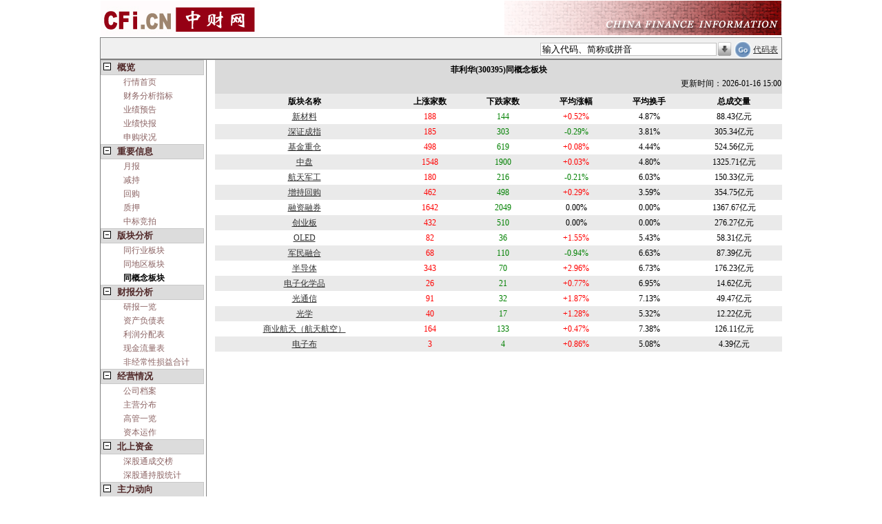

--- FILE ---
content_type: text/html; charset=utf-8
request_url: https://quote.cfi.cn/same_gn/20060/300395.html
body_size: 5512
content:



<!DOCTYPE html PUBLIC "-//W3C//DTD XHTML 1.0 Transitional//EN" "http://www.w3.org/TR/xhtml1/DTD/xhtml1-transitional.dtd">
<html xmlns="http://www.w3.org/1999/xhtml">
<head>
      <meta charset="UTF-8"/>
      <meta http-equiv="Cache-Control" content="no-cache"/>
      <script src='https://quoteimg.cfi.cn/Scripts/jquery-1.4.1.min.js' type='text/javascript'></script>
    
  
    <title>菲利华(300395)_同概念板块_中财网</title>
<meta name='keywords' content='菲利华,300395,菲利华股票行情,300395股票行情,菲利华实时行情,菲利华财务分析, 中财网-股票,基金,理财，港股，海外股市' />
<meta name='description' content='中财网提供菲利华（300395）实时行情动态分析,全面报道菲利华（300395）基本资料及重大新闻、行业资讯,浏览菲利华（300395）财务数据、行情数据,公司公告,重大事件。' />     
    <link id="quoteskin" href="/Styles/quote_skin.css?2022" rel="stylesheet" type="text/css"></link>
    
    <base id="mybase" target="_blank"></base>    
<script src='https://quoteimg.cfi.cn/Scripts/addCustomStock.js?202203' type='text/javascript'></script>
<link href='https://quoteimg.cfi.cn/Styles/cfitree.css' rel='stylesheet' type='text/css' /><link href='https://quoteimg.cfi.cn/Styles/autotxt.css' rel='stylesheet' type='text/css' /><script src='https://quoteimg.cfi.cn/Scripts/quote_imageOperate.js?20220815' type='text/javascript'></script><link href='/Styles/quotepage.css?202208' rel='stylesheet' type='text/css' />  
 
  <!--[if IE]>
    <script type="text/javascript" src="/MsChartDraw/excanvas.js"></script>
            <![endif]-->  

 <script type="text/javascript" src="https://quoteimg.cfi.cn/MsChartDraw/chartcaller.js?2022"></script>

</head>
<body id="mybody" style="margin: 0;"><form id='formsearch' name='formsearch' enableviewstate='false' method='get' action='/quote.aspx'  target='_top'>
<input type='hidden' id='actstockid' name='actstockid' value='' />
<input type='hidden' id='actcontenttype' name='actcontenttype' value='same_gn' />
<input type='hidden' id='hidsel' value='-1' />
<input type='hidden' id='mousemoveEnable' value='true' />
<input type='hidden' id='automarketid' value='' />    
<input type='hidden' id='client' name='client' value='pc' />
<table id='tabMain'><tr id='titletr'>
            <td colspan='3' style='padding:0;'><table id='tabImg'>
                    <tr style='border: 0;'>
                        <td style='text-align:left;'>
                            <a href='https://cfi.cn'>
                                <img src='https://img.cfi.cn/pic/cficback.jpg' border='0' title='中财网' alt='中财网' /></a>
                        </td>
                        <td>
                            <img id='imgright' src='//img.cfi.cn/pic/CFIRIGHT.GIF'
                                title='中财网股票行情' alt='中财网股票行情' />  
                        </td>
                    </tr>
                </table><table id='tabautocomplete_pc' cellpadding='5' cellspacing='0' >
                    <tr style='border: 0; height: 20px;'>
                        <td id='indextd'>
                           
                        </td>
                        <td id='autotd'>
                            <div>
                                <input type='text' id='searchcode' name='searchcode' value='输入代码、简称或拼音'
                                    autocomplete='off' /><img class='img_his' src='/Image/arrowdown.gif'
                                        onclick='act_showHistoryCode()' title='历史访问股票查询' />
                                <input type='image' id='submit' src='/Image/go2.gif' title='股票查询' />
                                    <a href='/stockList.aspx' target='_blank'>代码表</a> 
                            </div>
                        </td>
                    </tr>
                </table><div id='divAutocomplete'></div></td></tr><tr id='trContent_pc'><td id='menutd'>
            <div id='menu' ><div id='tree' ><DIV id='node1' class='t1' onclick='k("node1_sub")'><SPAN class='fold nowrap'>概览</SPAN></DIV><DIV id='node1_sub' class='d1'><DIV class='b nowrap' id='nodea0'  ><a target='_self' href='/300395.html' >行情首页</a></DIV><DIV class='b nowrap' id='nodea1'  ><a target='_self' href='/cwfxzb/20060/300395.html' >财务分析指标</a></DIV><DIV class='b nowrap' id='nodea2'  ><a target='_self' href='/yjyg/20060/300395.html' >业绩预告</a></DIV><DIV class='b nowrap' id='nodea3'  ><a target='_self' href='/yjkb/20060/300395.html' >业绩快报</a></DIV><DIV class='b nowrap' id='nodea4'  ><a target='_self' href='/fxysg/20060/300395.html' >申购状况</a></DIV></div><DIV id='node12' class='t1' onclick='k("node12_sub")'><SPAN class='fold nowrap'>重要信息</SPAN></DIV><DIV id='node12_sub' class='d1'><DIV class='b nowrap' id='nodea5'  ><a target='_self' href='/yb_stock/20060/300395.html' >月报</a></DIV><DIV class='b nowrap' id='nodea6'  ><a target='_self' href='/jc_stock/20060/300395.html' >减持</a></DIV><DIV class='b nowrap' id='nodea7'  ><a target='_self' href='/hg_stock/20060/300395.html' >回购</a></DIV><DIV class='b nowrap' id='nodea8'  ><a target='_self' href='/zy_stock/20060/300395.html' >质押</a></DIV><DIV class='b nowrap' id='nodea9'  ><a target='_self' href='/zbjp_stock/20060/300395.html' >中标竞拍</a></DIV></div><DIV id='node2' class='t1' onclick='k("node2_sub")'><SPAN class='fold nowrap'>版块分析</SPAN></DIV><DIV id='node2_sub' class='d1'><DIV class='b nowrap' id='nodea10'  ><a target='_self' href='/same_hy/20060/300395.html' >同行业板块</a></DIV><DIV class='b nowrap' id='nodea11'  ><a target='_self' href='/same_dq/20060/300395.html' >同地区板块</a></DIV><DIV class='b nowrap bold' id='nodea12'  >同概念板块</DIV></div><DIV id='node3' class='t1' onclick='k("node3_sub")'><SPAN class='fold nowrap'>财报分析</SPAN></DIV><DIV id='node3_sub' class='d1'><DIV class='b nowrap' id='nodea13'  ><a target='_self' href='/ybyl/20060/300395.html' >研报一览</a></DIV><DIV class='b nowrap' id='nodea14'  ><a target='_self' href='/zcfzb_x/20060/300395.html' >资产负债表</a></DIV><DIV class='b nowrap' id='nodea15'  ><a target='_self' href='/lrfpb_x/20060/300395.html' >利润分配表</a></DIV><DIV class='b nowrap' id='nodea16'  ><a target='_self' href='/xjll/20060/300395.html' >现金流量表</a></DIV><DIV class='b nowrap' id='nodea17'  ><a target='_self' href='/FJCXSY_HJ/20060/300395.html' >非经常性损益合计</a></DIV></div><DIV id='node4' class='t1' onclick='k("node4_sub")'><SPAN class='fold nowrap'>经营情况</SPAN></DIV><DIV id='node4_sub' class='d1'><DIV class='b nowrap' id='nodea18'  ><a target='_self' href='/gsda/20060/300395.html' >公司档案</a></DIV><DIV class='b nowrap' id='nodea19'  ><a target='_self' href='/zyfb/20060/300395.html' >主营分布</a></DIV><DIV class='b nowrap' id='nodea20'  ><a target='_self' href='/ggyl/20060/300395.html' >高管一览</a></DIV><DIV class='b nowrap' id='nodea21'  ><a target='_self' href='/zbyz/20060/300395.html' >资本运作</a></DIV></div><DIV id='node12' class='t1' onclick='k("node12_sub")'><SPAN class='fold nowrap'>北上资金</SPAN></DIV><DIV id='node12_sub' class='d1'><DIV class='b nowrap' id='nodea22'  ><a target='_self' href='/cjb/20060/300395.html' >深股通成交榜</a></DIV><DIV class='b nowrap' id='nodea23'  ><a target='_self' href='/cgtj/20060/300395.html' >深股通持股统计</a></DIV></div><DIV id='node5' class='t1' onclick='k("node5_sub")'><SPAN class='fold nowrap'>主力动向</SPAN></DIV><DIV id='node5_sub' class='d1'><DIV class='b nowrap' id='nodea24'  ><a target='_self' href='/zlsj/20060/300395.html' >交易异动</a></DIV><DIV class='b nowrap' id='nodea25'  ><a target='_self' href='/dzjy/20060/300395.html' >大宗交易</a></DIV><DIV class='b nowrap' id='nodea26'  ><a target='_self' href='/rzrq/20060/300395.html' >融资融券</a></DIV><DIV class='b nowrap' id='nodea27'  ><a target='_self' href='/ggcgbd/20060/300395.html' >大股东增减持</a></DIV></div><DIV id='node6' class='t1' onclick='k("node6_sub")'><SPAN class='fold  nowrap'>股东统计</SPAN></DIV><DIV id='node6_sub' class='d1'><DIV class='b nowrap' id='nodea28'  ><a target='_self' href='/gbjg/20060/300395.html' >股本结构</a></DIV><DIV class='b nowrap' id='nodea29'  ><a target='_self' href='/gdtj/20060/300395.html' >股东名单</a></DIV><DIV class='b nowrap' id='nodea30'  ><a target='_self' href='/gdhs/20060/300395.html' >股东户数</a></DIV><DIV class='b nowrap' id='nodea31'  ><a target='_self' href='/xsjj/20060/300395.html' >限售解禁</a></DIV></div><DIV id='node7' class='t1' onclick='k("node7_sub")'><SPAN class='fold nowrap'>持仓分析</SPAN></DIV><DIV id='node7_sub' class='d1'><DIV class='b nowrap' id='nodea32'  ><a target='_self' href='/jjcc/20060/300395.html' >基金持仓</a></DIV><DIV class='b nowrap' id='nodea33'  ><a target='_self' href='/jjccbd/20060/300395.html' >基金持仓变动</a></DIV><DIV class='b nowrap' id='nodea34'  ><a target='_self' href='/jjzc/20060/300395.html' >基金重仓</a></DIV><DIV class='b nowrap' id='nodea35'  ><a target='_self' href='/jjzcbd/20060/300395.html' >基金重仓变动</a></DIV></div><DIV id='node8' class='t1' onclick='k("node8_sub")'><SPAN class='fold nowrap'>分红扩股</SPAN></DIV><DIV id='node8_sub' class='d1'><DIV class='b nowrap' id='nodea36'  ><a target='_self' href='/fhpx/20060/300395.html' >分红派息</a></DIV><DIV class='b nowrap' id='nodea37'  ><a target='_self' href='/pgzf/20060/300395.html' >配股增发</a></DIV></div><DIV id='node9' class='t1' onclick='k("node9_sub")'><SPAN class='fold nowrap'>管理层报告</SPAN></DIV><DIV id='node9_sub' class='d1'><DIV class='b nowrap' id='nodea38'  ><a target='_self' href='/jyzj/20060/300395.html' >经营总结</a></DIV></div><DIV id='node10' class='t1' onclick='k("node10_sub")'><SPAN class='fold nowrap'>公开信息</SPAN></DIV><DIV id='node10_sub' class='d1'><DIV class='b nowrap' id='nodea39'  ><a target='_self' href='//gg.cfi.cn/cbgg/20060/300395.html' >财报全文</a></DIV><DIV class='b nowrap' id='nodea40'  ><a target='_self' href='//gg.cfi.cn/ggqw/20060/300395.html' >公告全文</a></DIV></div></div>
            </div>
        </td>
        <td id='blanktd' ></td>
        <td id='content' > <div id='act_quote' ></div><div id='quote_table'><table id='tabh' ><tr><td colspan='6'>菲利华(300395)同概念板块<div class='uptime'>更新时间：2026-01-16 15:00</div></td></tr><tr><td>版块名称</td><td>上涨家数</td><td>下跌家数</td><td>平均涨幅</td><td>平均换手</td><td>总成交量</td></tr><tr><td><a target=_blank href='/quotelist.aspx?bklb=gn&bkid=700008&colorid=20060'>新材料</a></td><td class='red'>188</td><td class='green'>144</td><td class='red'>+0.52%</td><td>4.87%</td><td>88.43亿元</td></tr><tr><td><a target=_blank href='/quotelist.aspx?bklb=gn&bkid=700010&colorid=20060'>深证成指</a></td><td class='red'>185</td><td class='green'>303</td><td class='green'>-0.29%</td><td>3.81%</td><td>305.34亿元</td></tr><tr><td><a target=_blank href='/quotelist.aspx?bklb=gn&bkid=700013&colorid=20060'>基金重仓</a></td><td class='red'>498</td><td class='green'>619</td><td class='red'>+0.08%</td><td>4.44%</td><td>524.56亿元</td></tr><tr><td><a target=_blank href='/quotelist.aspx?bklb=gn&bkid=700015&colorid=20060'>中盘</a></td><td class='red'>1548</td><td class='green'>1900</td><td class='red'>+0.03%</td><td>4.80%</td><td>1325.71亿元</td></tr><tr><td><a target=_blank href='/quotelist.aspx?bklb=gn&bkid=700071&colorid=20060'>航天军工</a></td><td class='red'>180</td><td class='green'>216</td><td class='green'>-0.21%</td><td>6.03%</td><td>150.33亿元</td></tr><tr><td><a target=_blank href='/quotelist.aspx?bklb=gn&bkid=700078&colorid=20060'>增持回购</a></td><td class='red'>462</td><td class='green'>498</td><td class='red'>+0.29%</td><td>3.59%</td><td>354.75亿元</td></tr><tr><td><a target=_blank href='/quotelist.aspx?bklb=gn&bkid=700095&colorid=20060'>融资融券</a></td><td class='red'>1642</td><td class='green'>2049</td><td class='black'>0.00%</td><td>0.00%</td><td>1367.67亿元</td></tr><tr><td><a target=_blank href='/quotelist.aspx?bklb=gn&bkid=700110&colorid=20060'>创业板</a></td><td class='red'>432</td><td class='green'>510</td><td class='black'>0.00%</td><td>0.00%</td><td>276.27亿元</td></tr><tr><td><a target=_blank href='/quotelist.aspx?bklb=gn&bkid=700233&colorid=20060'>OLED</a></td><td class='red'>82</td><td class='green'>36</td><td class='red'>+1.55%</td><td>5.43%</td><td>58.31亿元</td></tr><tr><td><a target=_blank href='/quotelist.aspx?bklb=gn&bkid=700292&colorid=20060'>军民融合</a></td><td class='red'>68</td><td class='green'>110</td><td class='green'>-0.94%</td><td>6.63%</td><td>87.39亿元</td></tr><tr><td><a target=_blank href='/quotelist.aspx?bklb=gn&bkid=700458&colorid=20060'>半导体</a></td><td class='red'>343</td><td class='green'>70</td><td class='red'>+2.96%</td><td>6.73%</td><td>176.23亿元</td></tr><tr><td><a target=_blank href='/quotelist.aspx?bklb=gn&bkid=700739&colorid=20060'>电子化学品</a></td><td class='red'>26</td><td class='green'>21</td><td class='red'>+0.77%</td><td>6.95%</td><td>14.62亿元</td></tr><tr><td><a target=_blank href='/quotelist.aspx?bklb=gn&bkid=700779&colorid=20060'>光通信</a></td><td class='red'>91</td><td class='green'>32</td><td class='red'>+1.87%</td><td>7.13%</td><td>49.47亿元</td></tr><tr><td><a target=_blank href='/quotelist.aspx?bklb=gn&bkid=700845&colorid=20060'>光学</a></td><td class='red'>40</td><td class='green'>17</td><td class='red'>+1.28%</td><td>5.32%</td><td>12.22亿元</td></tr><tr><td><a target=_blank href='/quotelist.aspx?bklb=gn&bkid=701264&colorid=20060'>商业航天（航天航空）</a></td><td class='red'>164</td><td class='green'>133</td><td class='red'>+0.47%</td><td>7.38%</td><td>126.11亿元</td></tr><tr><td><a target=_blank href='/quotelist.aspx?bklb=gn&bkid=701359&colorid=20060'>电子布</a></td><td class='red'>3</td><td class='green'>4</td><td class='red'>+0.86%</td><td>5.08%</td><td>4.39亿元</td></tr></table></div>       
        </td></tr><tr><td id='gotofirst' colspan='3'><h4><a href='/quote_300395.html'>转至菲利华（300395）行情首页</a><h4></td></tr> <tr><td id='tj' colspan='3' ><div id='div1'>
            </div>
            <div id='div2'>
            </div><div id='div3'>
            </div>
        </td></tr></table><input type='hidden' id='showcomplete' value='True' /><input type='hidden' id='hid_gpdm' value='300395' /><input type='hidden' id='hid_gpjc' value='菲利华' /><table id='tabfootlink' cellpadding='3'>
        <tr>
            <td align='middle'>
                中国财经信息网为您服务:&nbsp<a href='https://cfi.cn/pic/items1.htm' target='_blank'>免责条款</a>
                | <a href='https://cfi.cn/pic/hylg.htm' target='_blank'>欢迎来稿</a> | <a href='https://cfi.cn/pic/cooperation.htm'
                    target='_blank'>合 作</a> | <a href='https://cfi.cn/pic/cfiad.htm' title='最具吸引力的网站，迅速让你的网站与产品人尽皆知'
                        target='_blank'>广告服务</a> | <a href='https://cfi.cn/pic/policy-cn.htm' target='_blank'>
                            隐私条款</a> | <a href='https://cfi.cn/pic/conus.htm' target='_blank'>联系我们</a>&nbsp;|
                <a href='https://cfi.cn/pic/cfijob.htm' target='_blank'>工作机会</a>
            </td>
        </tr>
    </table><div id='pagefoot'>
        中财网版权所有(C) HTTP://WWW.CFi.CN
        </div>
        <div id='divfoot2'>
       中财网免费提供股票、基金、债券、外汇、理财等行情数据以及其他资料，仅供用户获取信息。
        </div></form><div id='divjs'>
<script charset='gb2312' src='https://quoteimg.cfi.cn/Scripts/autoComplete.js?202208' type='text/javascript'></script>
<script charset='UTF-8' language='javascript' type='text/javascript' id='tablejs' src=''> </script>
            </div></body>
<script src="/Scripts/quotepage.js" type="text/javascript"></script>

</html>


--- FILE ---
content_type: application/javascript
request_url: https://quote.cfi.cn/Scripts/quotepage.js
body_size: 1402
content:
function k(vd) {
    var ob = document.getElementById(vd);
    if (ob.style.display != 'none') {
        ob.style.display = 'none';
        var ob2 = document.getElementById(vd.substring(0, vd.length - 4));
        ob2.style.backgroundImage = 'url(/Image/cfidata_jia.gif)';
    }
    else {
        ob.style.display = 'block';
        var ob2 = document.getElementById(vd.substring(0, vd.length - 4));
        ob2.style.backgroundImage = 'url(/Image/cfidata_jian.gif)';
    }
}

//判断函数有没有找到
function fnExist(fnName) {
    try {
        return typeof (eval(fnName)) == 'function';
    }
    catch (e) {
        return false;
    }
}

if (document.getElementById('searchcode') != undefined && document.getElementById('searchcode') != null) {
    if (fnExist('act_textchange')) {
        document.getElementById('searchcode').onpropertychange = function () { act_textchange(); };
        document.getElementById('searchcode').oninput = function () { act_textchange(); };
    }
    if (fnExist('act_getText')) {
        document.getElementById('searchcode').onkeyup = function () { act_getText(this); };
    }
}
//if (document.getElementById("indextd") != null) { document.getElementById("indextd").innerHTML = document.getElementById("index_content").innerHTML; } 

//首页财务指标选项卡切换
function autoChangeBackColor(num, curid, strtab, strdiv) {
    for (var i = 1; i <= num; i++) {
        if (i == curid) {
            document.getElementById(strtab + i).className = 'labela';
            document.getElementById(strdiv + i).style.display = 'block';
        }
        else {
            document.getElementById(strtab + i).className = 'labelb';
            document.getElementById(strdiv + i).style.display = 'none';
        }
    }
}

window.onload = function () {
    if ($("#client").val() == "pc" && $("#actcontenttype").val() == "cwfxzb") {
        //CallChart('<%=GetContentType() %>', '<%= gpdm %>', '<%=dmjc %>');
        CallChart($("#actcontenttype").val(), $("#hid_gpdm").val(), $("#hid_gpjc").val());
    }

    var cur_contenttype = $("#actcontenttype").val();
    var cur_client = $("#client").val();
    if (cur_contenttype == "outlinejj") {
        //基金首页投资组合数据处理
        if (cur_client == "phone") {
            $("#tabh tr").each(function () { if ($(this).index() > 0) { $(this).find("td").eq(0).css("display", "none"); } })
            $("#tabh tr").each(function () { if ($(this).index() > 0) { $(this).find("td").eq(1).css("display", "none"); } })
            $("#tabh tr").each(function () { if ($(this).index() > 0) { $(this).find("td").eq(2).css("display", "none"); } })
        }
        else {
            $("#tabh tr").each(function () { if ($(this).index() > 0) { $(this).find("td").eq(3).css("display", "none"); } })
        }
    }
    else if ((cur_contenttype == "ggyl" || cur_contenttype == "ggyl_stib") && cur_client == "phone") {
        //高管一览
        $("#tabh tr").each(function () { $(this).find("td").eq(1).css("display", "none"); })
        $("#tabh tr").each(function () { $(this).find("td").eq(5).css("display", "none"); })
    }
    else if (cur_contenttype == "jjjz" && cur_client == "phone") {
        $("#tabh tr").each(function () { $(this).find("td").eq(4).css("display", "none"); })
        $("#tabh tr").each(function () { $(this).find("td").eq(5).css("display", "none"); })
        $("#tabh tr").each(function () { $(this).find("td").eq(6).css("display", "none"); })
        $("#tabh tr").each(function () { $(this).find("td").eq(7).css("display", "none"); })
        $("#tabh tr").each(function () { $(this).find("td").eq(8).css("display", "none"); })
        $("#tabh tr").each(function () { $(this).find("td").eq(9).css("display", "none"); })
        $("#tabh tr").each(function () { $(this).find("td").eq(10).css("display", "none"); })
        $("#tabh tr").each(function () { $(this).find("td").eq(11).css("display", "none"); })
    }

    //手机版个股资料菜单选中初始化
    if (cur_client == "phone") {
        var phone_linktable = document.getElementById("tablink");
        if (phone_linktable != null && phone_linktable != undefined) {
            var tdList = phone_linktable.getElementsByTagName("td");
            var curMenuIndex = document.getElementById("hid_link").value;
            tdList[curMenuIndex].style.color = "red";
            if (tdList[curMenuIndex].offsetLeft + tdList[curMenuIndex].offsetWidth > document.getElementById("divF10").offsetWidth) {
                document.getElementById("divF10").scrollLeft = tdList[curMenuIndex].offsetLeft;
            }
            initialArrowState();
        }
        var arrow_left = document.getElementById("link_left_arrow");
        if (arrow_left != null && arrow_left != undefined) {
            document.getElementById("divF10").onscroll = function () {
                initialArrowState();
            }
        }
    }
}
function initialArrowState() {
    var divObj = document.getElementById("divF10");
    var arrow_left = document.getElementById("link_left_arrow");
    var arrow_right = document.getElementById("link_right_arrow");
    if (divObj.scrollLeft == 0) {
        arrow_left.className = "link_left_arrow link_arrow_disable";
        arrow_right.className = "link_right_arrow";
    }
    else if (divObj.scrollLeft + divObj.offsetWidth >= divObj.scrollWidth) {
        arrow_left.className = "link_left_arrow";
        arrow_right.className = "link_right_arrow link_arrow_disable";
    }
    else {
        arrow_left.className = "link_left_arrow";
        arrow_right.className = "link_right_arrow";
    }
}